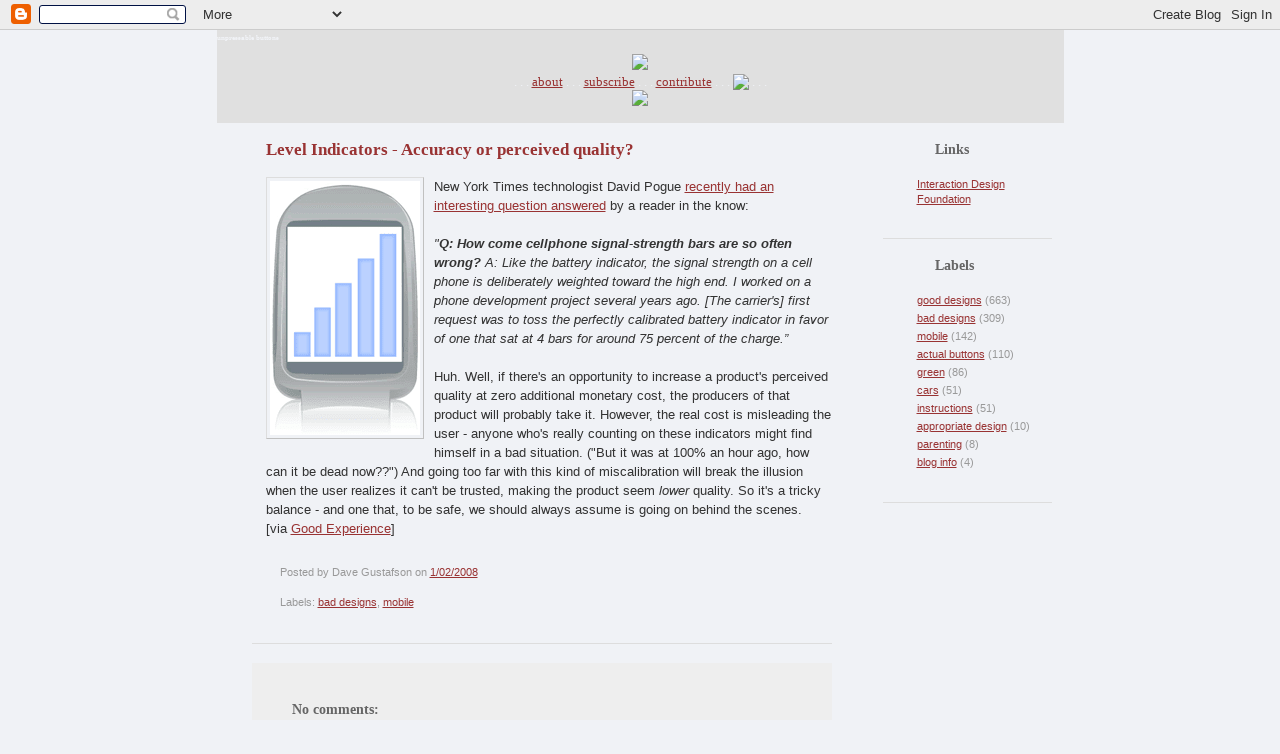

--- FILE ---
content_type: text/html; charset=utf-8
request_url: https://www.google.com/recaptcha/api2/aframe
body_size: 268
content:
<!DOCTYPE HTML><html><head><meta http-equiv="content-type" content="text/html; charset=UTF-8"></head><body><script nonce="GFS2oSXUSxEI-9hbbGdRWQ">/** Anti-fraud and anti-abuse applications only. See google.com/recaptcha */ try{var clients={'sodar':'https://pagead2.googlesyndication.com/pagead/sodar?'};window.addEventListener("message",function(a){try{if(a.source===window.parent){var b=JSON.parse(a.data);var c=clients[b['id']];if(c){var d=document.createElement('img');d.src=c+b['params']+'&rc='+(localStorage.getItem("rc::a")?sessionStorage.getItem("rc::b"):"");window.document.body.appendChild(d);sessionStorage.setItem("rc::e",parseInt(sessionStorage.getItem("rc::e")||0)+1);localStorage.setItem("rc::h",'1769345397819');}}}catch(b){}});window.parent.postMessage("_grecaptcha_ready", "*");}catch(b){}</script></body></html>